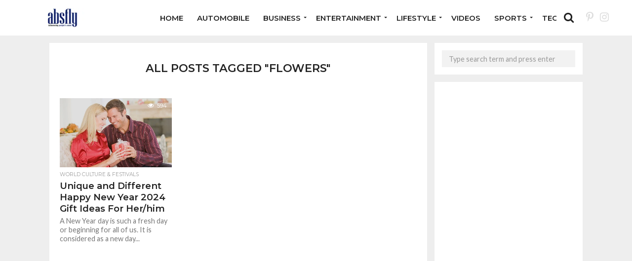

--- FILE ---
content_type: text/html; charset=UTF-8
request_url: https://www.absfly.com/tag/flowers/
body_size: 12294
content:
<!DOCTYPE html>
<html lang="en-US">
<head>
<div>
<a href="https://socialmedia.hibro.co" style="display: none;">social media management</a>
<a href="https://sosyalmedya.hibro.co" style="display: none;">sosyal medya yönetimi</a>
<a href="https://hibro.co" style="display: none;">most famous advertising agency</a>
<a href="https://hibro.co" style="display: none;">en ünlü reklam ajansı</a>
<a href="https://logo.hibro.co" style="display: none;">logo designs</a>
<a href="https://logo.hibro.co" style="display: none;">logo tasarımı</a>
<a href="https://mobileapp.hibro.co" style="display: none;">mobile application prices</a>
<a href="https://yazilim.hibro.co" style="display: none;">mobil uygulama fiyatları</a>
<a href="https://webdesign.hibro.co" style="display: none;">professional web design</a>
<a href="https://yazilim.hibro.co" style="display: none;">profesyonel web tasarım</a>
<a href="https://seo.hibro.co" style="display: none;">seo agencies</a>
<a href="https://seo.hibro.co" style="display: none;">seo ajansları</a>
<a href="https://produksiyon.hibro.co" style="display: none;">kurumsal tanıtım filmi</a>
</div>
<meta charset="UTF-8" >
<meta name="viewport" id="viewport" content="width=device-width, initial-scale=1.0, maximum-scale=1.0, minimum-scale=1.0, user-scalable=no" />


<link rel="alternate" type="application/rss+xml" title="RSS 2.0" href="https://www.absfly.com/feed/" />
<link rel="alternate" type="text/xml" title="RSS .92" href="https://www.absfly.com/feed/rss/" />
<link rel="alternate" type="application/atom+xml" title="Atom 0.3" href="https://www.absfly.com/feed/atom/" />
<link rel="pingback" href="https://www.absfly.com/xmlrpc.php" />

<meta property="og:image" content="https://www.absfly.com/wp-content/uploads/2017/11/happy-new-year-gift-for-husband.jpg" />
<meta name="twitter:image" content="https://www.absfly.com/wp-content/uploads/2017/11/happy-new-year-gift-for-husband.jpg" />

<meta property="og:description" content="Multiple Niche Blogs" />


<meta name='robots' content='index, follow, max-image-preview:large, max-snippet:-1, max-video-preview:-1' />

	<!-- This site is optimized with the Yoast SEO plugin v25.6 - https://yoast.com/wordpress/plugins/seo/ -->
	<title>flowers Archives - Absfly</title>
	<meta name="description" content="Absfly - Your definitive resource for trending news on internet and the latest from the world of sports, entertainment, and tourism!" />
	<link rel="canonical" href="https://www.absfly.com/tag/flowers/" />
	<meta property="og:locale" content="en_US" />
	<meta property="og:type" content="article" />
	<meta property="og:title" content="flowers Archives - Absfly" />
	<meta property="og:description" content="Absfly - Your definitive resource for trending news on internet and the latest from the world of sports, entertainment, and tourism!" />
	<meta property="og:url" content="https://www.absfly.com/tag/flowers/" />
	<meta property="og:site_name" content="Absfly" />
	<meta name="twitter:card" content="summary_large_image" />
	<script type="application/ld+json" class="yoast-schema-graph">{"@context":"https://schema.org","@graph":[{"@type":"CollectionPage","@id":"https://www.absfly.com/tag/flowers/","url":"https://www.absfly.com/tag/flowers/","name":"flowers Archives - Absfly","isPartOf":{"@id":"https://www.absfly.com/#website"},"primaryImageOfPage":{"@id":"https://www.absfly.com/tag/flowers/#primaryimage"},"image":{"@id":"https://www.absfly.com/tag/flowers/#primaryimage"},"thumbnailUrl":"https://www.absfly.com/wp-content/uploads/2017/11/happy-new-year-gift-for-husband.jpg","description":"Absfly - Your definitive resource for trending news on internet and the latest from the world of sports, entertainment, and tourism!","breadcrumb":{"@id":"https://www.absfly.com/tag/flowers/#breadcrumb"},"inLanguage":"en-US"},{"@type":"ImageObject","inLanguage":"en-US","@id":"https://www.absfly.com/tag/flowers/#primaryimage","url":"https://www.absfly.com/wp-content/uploads/2017/11/happy-new-year-gift-for-husband.jpg","contentUrl":"https://www.absfly.com/wp-content/uploads/2017/11/happy-new-year-gift-for-husband.jpg","width":624,"height":392,"caption":"Unique and Different Happy New Year 2018 Gift Ideas For Her/him"},{"@type":"BreadcrumbList","@id":"https://www.absfly.com/tag/flowers/#breadcrumb","itemListElement":[{"@type":"ListItem","position":1,"name":"Home","item":"https://www.absfly.com/"},{"@type":"ListItem","position":2,"name":"flowers"}]},{"@type":"WebSite","@id":"https://www.absfly.com/#website","url":"https://www.absfly.com/","name":"Absfly","description":"Multiple Niche Blogs","publisher":{"@id":"https://www.absfly.com/#organization"},"potentialAction":[{"@type":"SearchAction","target":{"@type":"EntryPoint","urlTemplate":"https://www.absfly.com/?s={search_term_string}"},"query-input":{"@type":"PropertyValueSpecification","valueRequired":true,"valueName":"search_term_string"}}],"inLanguage":"en-US"},{"@type":"Organization","@id":"https://www.absfly.com/#organization","name":"Absfly","url":"https://www.absfly.com/","logo":{"@type":"ImageObject","inLanguage":"en-US","@id":"https://www.absfly.com/#/schema/logo/image/","url":"https://www.absfly.com/wp-content/uploads/2020/08/cropped-logoas1-1.png","contentUrl":"https://www.absfly.com/wp-content/uploads/2020/08/cropped-logoas1-1.png","width":250,"height":50,"caption":"Absfly"},"image":{"@id":"https://www.absfly.com/#/schema/logo/image/"},"sameAs":["https://www.facebook.com/absflynews","https://www.instagram.com/absflynews/","https://in.pinterest.com/absflynews","https://youtu.be/D33DtJB2bg4"]}]}</script>
	<!-- / Yoast SEO plugin. -->


<link rel='dns-prefetch' href='//netdna.bootstrapcdn.com' />
<link rel='dns-prefetch' href='//fonts.googleapis.com' />
<link rel="alternate" type="application/rss+xml" title="Absfly &raquo; Feed" href="https://www.absfly.com/feed/" />
<link rel="alternate" type="application/rss+xml" title="Absfly &raquo; Comments Feed" href="https://www.absfly.com/comments/feed/" />
<link rel="alternate" type="application/rss+xml" title="Absfly &raquo; flowers Tag Feed" href="https://www.absfly.com/tag/flowers/feed/" />
		<!-- This site uses the Google Analytics by MonsterInsights plugin v9.4.1 - Using Analytics tracking - https://www.monsterinsights.com/ -->
		<!-- Note: MonsterInsights is not currently configured on this site. The site owner needs to authenticate with Google Analytics in the MonsterInsights settings panel. -->
					<!-- No tracking code set -->
				<!-- / Google Analytics by MonsterInsights -->
		<style id='classic-theme-styles-inline-css' type='text/css'>
/*! This file is auto-generated */
.wp-block-button__link{color:#fff;background-color:#32373c;border-radius:9999px;box-shadow:none;text-decoration:none;padding:calc(.667em + 2px) calc(1.333em + 2px);font-size:1.125em}.wp-block-file__button{background:#32373c;color:#fff;text-decoration:none}
</style>
<style id='global-styles-inline-css' type='text/css'>
:root{--wp--preset--aspect-ratio--square: 1;--wp--preset--aspect-ratio--4-3: 4/3;--wp--preset--aspect-ratio--3-4: 3/4;--wp--preset--aspect-ratio--3-2: 3/2;--wp--preset--aspect-ratio--2-3: 2/3;--wp--preset--aspect-ratio--16-9: 16/9;--wp--preset--aspect-ratio--9-16: 9/16;--wp--preset--color--black: #000000;--wp--preset--color--cyan-bluish-gray: #abb8c3;--wp--preset--color--white: #ffffff;--wp--preset--color--pale-pink: #f78da7;--wp--preset--color--vivid-red: #cf2e2e;--wp--preset--color--luminous-vivid-orange: #ff6900;--wp--preset--color--luminous-vivid-amber: #fcb900;--wp--preset--color--light-green-cyan: #7bdcb5;--wp--preset--color--vivid-green-cyan: #00d084;--wp--preset--color--pale-cyan-blue: #8ed1fc;--wp--preset--color--vivid-cyan-blue: #0693e3;--wp--preset--color--vivid-purple: #9b51e0;--wp--preset--gradient--vivid-cyan-blue-to-vivid-purple: linear-gradient(135deg,rgba(6,147,227,1) 0%,rgb(155,81,224) 100%);--wp--preset--gradient--light-green-cyan-to-vivid-green-cyan: linear-gradient(135deg,rgb(122,220,180) 0%,rgb(0,208,130) 100%);--wp--preset--gradient--luminous-vivid-amber-to-luminous-vivid-orange: linear-gradient(135deg,rgba(252,185,0,1) 0%,rgba(255,105,0,1) 100%);--wp--preset--gradient--luminous-vivid-orange-to-vivid-red: linear-gradient(135deg,rgba(255,105,0,1) 0%,rgb(207,46,46) 100%);--wp--preset--gradient--very-light-gray-to-cyan-bluish-gray: linear-gradient(135deg,rgb(238,238,238) 0%,rgb(169,184,195) 100%);--wp--preset--gradient--cool-to-warm-spectrum: linear-gradient(135deg,rgb(74,234,220) 0%,rgb(151,120,209) 20%,rgb(207,42,186) 40%,rgb(238,44,130) 60%,rgb(251,105,98) 80%,rgb(254,248,76) 100%);--wp--preset--gradient--blush-light-purple: linear-gradient(135deg,rgb(255,206,236) 0%,rgb(152,150,240) 100%);--wp--preset--gradient--blush-bordeaux: linear-gradient(135deg,rgb(254,205,165) 0%,rgb(254,45,45) 50%,rgb(107,0,62) 100%);--wp--preset--gradient--luminous-dusk: linear-gradient(135deg,rgb(255,203,112) 0%,rgb(199,81,192) 50%,rgb(65,88,208) 100%);--wp--preset--gradient--pale-ocean: linear-gradient(135deg,rgb(255,245,203) 0%,rgb(182,227,212) 50%,rgb(51,167,181) 100%);--wp--preset--gradient--electric-grass: linear-gradient(135deg,rgb(202,248,128) 0%,rgb(113,206,126) 100%);--wp--preset--gradient--midnight: linear-gradient(135deg,rgb(2,3,129) 0%,rgb(40,116,252) 100%);--wp--preset--font-size--small: 13px;--wp--preset--font-size--medium: 20px;--wp--preset--font-size--large: 36px;--wp--preset--font-size--x-large: 42px;--wp--preset--spacing--20: 0.44rem;--wp--preset--spacing--30: 0.67rem;--wp--preset--spacing--40: 1rem;--wp--preset--spacing--50: 1.5rem;--wp--preset--spacing--60: 2.25rem;--wp--preset--spacing--70: 3.38rem;--wp--preset--spacing--80: 5.06rem;--wp--preset--shadow--natural: 6px 6px 9px rgba(0, 0, 0, 0.2);--wp--preset--shadow--deep: 12px 12px 50px rgba(0, 0, 0, 0.4);--wp--preset--shadow--sharp: 6px 6px 0px rgba(0, 0, 0, 0.2);--wp--preset--shadow--outlined: 6px 6px 0px -3px rgba(255, 255, 255, 1), 6px 6px rgba(0, 0, 0, 1);--wp--preset--shadow--crisp: 6px 6px 0px rgba(0, 0, 0, 1);}:where(.is-layout-flex){gap: 0.5em;}:where(.is-layout-grid){gap: 0.5em;}body .is-layout-flex{display: flex;}.is-layout-flex{flex-wrap: wrap;align-items: center;}.is-layout-flex > :is(*, div){margin: 0;}body .is-layout-grid{display: grid;}.is-layout-grid > :is(*, div){margin: 0;}:where(.wp-block-columns.is-layout-flex){gap: 2em;}:where(.wp-block-columns.is-layout-grid){gap: 2em;}:where(.wp-block-post-template.is-layout-flex){gap: 1.25em;}:where(.wp-block-post-template.is-layout-grid){gap: 1.25em;}.has-black-color{color: var(--wp--preset--color--black) !important;}.has-cyan-bluish-gray-color{color: var(--wp--preset--color--cyan-bluish-gray) !important;}.has-white-color{color: var(--wp--preset--color--white) !important;}.has-pale-pink-color{color: var(--wp--preset--color--pale-pink) !important;}.has-vivid-red-color{color: var(--wp--preset--color--vivid-red) !important;}.has-luminous-vivid-orange-color{color: var(--wp--preset--color--luminous-vivid-orange) !important;}.has-luminous-vivid-amber-color{color: var(--wp--preset--color--luminous-vivid-amber) !important;}.has-light-green-cyan-color{color: var(--wp--preset--color--light-green-cyan) !important;}.has-vivid-green-cyan-color{color: var(--wp--preset--color--vivid-green-cyan) !important;}.has-pale-cyan-blue-color{color: var(--wp--preset--color--pale-cyan-blue) !important;}.has-vivid-cyan-blue-color{color: var(--wp--preset--color--vivid-cyan-blue) !important;}.has-vivid-purple-color{color: var(--wp--preset--color--vivid-purple) !important;}.has-black-background-color{background-color: var(--wp--preset--color--black) !important;}.has-cyan-bluish-gray-background-color{background-color: var(--wp--preset--color--cyan-bluish-gray) !important;}.has-white-background-color{background-color: var(--wp--preset--color--white) !important;}.has-pale-pink-background-color{background-color: var(--wp--preset--color--pale-pink) !important;}.has-vivid-red-background-color{background-color: var(--wp--preset--color--vivid-red) !important;}.has-luminous-vivid-orange-background-color{background-color: var(--wp--preset--color--luminous-vivid-orange) !important;}.has-luminous-vivid-amber-background-color{background-color: var(--wp--preset--color--luminous-vivid-amber) !important;}.has-light-green-cyan-background-color{background-color: var(--wp--preset--color--light-green-cyan) !important;}.has-vivid-green-cyan-background-color{background-color: var(--wp--preset--color--vivid-green-cyan) !important;}.has-pale-cyan-blue-background-color{background-color: var(--wp--preset--color--pale-cyan-blue) !important;}.has-vivid-cyan-blue-background-color{background-color: var(--wp--preset--color--vivid-cyan-blue) !important;}.has-vivid-purple-background-color{background-color: var(--wp--preset--color--vivid-purple) !important;}.has-black-border-color{border-color: var(--wp--preset--color--black) !important;}.has-cyan-bluish-gray-border-color{border-color: var(--wp--preset--color--cyan-bluish-gray) !important;}.has-white-border-color{border-color: var(--wp--preset--color--white) !important;}.has-pale-pink-border-color{border-color: var(--wp--preset--color--pale-pink) !important;}.has-vivid-red-border-color{border-color: var(--wp--preset--color--vivid-red) !important;}.has-luminous-vivid-orange-border-color{border-color: var(--wp--preset--color--luminous-vivid-orange) !important;}.has-luminous-vivid-amber-border-color{border-color: var(--wp--preset--color--luminous-vivid-amber) !important;}.has-light-green-cyan-border-color{border-color: var(--wp--preset--color--light-green-cyan) !important;}.has-vivid-green-cyan-border-color{border-color: var(--wp--preset--color--vivid-green-cyan) !important;}.has-pale-cyan-blue-border-color{border-color: var(--wp--preset--color--pale-cyan-blue) !important;}.has-vivid-cyan-blue-border-color{border-color: var(--wp--preset--color--vivid-cyan-blue) !important;}.has-vivid-purple-border-color{border-color: var(--wp--preset--color--vivid-purple) !important;}.has-vivid-cyan-blue-to-vivid-purple-gradient-background{background: var(--wp--preset--gradient--vivid-cyan-blue-to-vivid-purple) !important;}.has-light-green-cyan-to-vivid-green-cyan-gradient-background{background: var(--wp--preset--gradient--light-green-cyan-to-vivid-green-cyan) !important;}.has-luminous-vivid-amber-to-luminous-vivid-orange-gradient-background{background: var(--wp--preset--gradient--luminous-vivid-amber-to-luminous-vivid-orange) !important;}.has-luminous-vivid-orange-to-vivid-red-gradient-background{background: var(--wp--preset--gradient--luminous-vivid-orange-to-vivid-red) !important;}.has-very-light-gray-to-cyan-bluish-gray-gradient-background{background: var(--wp--preset--gradient--very-light-gray-to-cyan-bluish-gray) !important;}.has-cool-to-warm-spectrum-gradient-background{background: var(--wp--preset--gradient--cool-to-warm-spectrum) !important;}.has-blush-light-purple-gradient-background{background: var(--wp--preset--gradient--blush-light-purple) !important;}.has-blush-bordeaux-gradient-background{background: var(--wp--preset--gradient--blush-bordeaux) !important;}.has-luminous-dusk-gradient-background{background: var(--wp--preset--gradient--luminous-dusk) !important;}.has-pale-ocean-gradient-background{background: var(--wp--preset--gradient--pale-ocean) !important;}.has-electric-grass-gradient-background{background: var(--wp--preset--gradient--electric-grass) !important;}.has-midnight-gradient-background{background: var(--wp--preset--gradient--midnight) !important;}.has-small-font-size{font-size: var(--wp--preset--font-size--small) !important;}.has-medium-font-size{font-size: var(--wp--preset--font-size--medium) !important;}.has-large-font-size{font-size: var(--wp--preset--font-size--large) !important;}.has-x-large-font-size{font-size: var(--wp--preset--font-size--x-large) !important;}
:where(.wp-block-post-template.is-layout-flex){gap: 1.25em;}:where(.wp-block-post-template.is-layout-grid){gap: 1.25em;}
:where(.wp-block-columns.is-layout-flex){gap: 2em;}:where(.wp-block-columns.is-layout-grid){gap: 2em;}
:root :where(.wp-block-pullquote){font-size: 1.5em;line-height: 1.6;}
</style>
<link rel='stylesheet' id='wpo_min-header-0-css' href='https://www.absfly.com/wp-content/cache/wpo-minify/1745399556/assets/wpo-minify-header-7c2f3d60.min.css' type='text/css' media='all' />
<!--[if lt IE 10]>
<link rel='stylesheet' id='mvp-iecss-css' href='https://www.absfly.com/wp-content/themes/flex-mag/css/iecss.css' type='text/css' media='all' />
<![endif]-->
<link rel='stylesheet' id='wpo_min-header-2-css' href='https://www.absfly.com/wp-content/cache/wpo-minify/1745399556/assets/wpo-minify-header-56482063.min.css' type='text/css' media='all' />
<script type="text/javascript" id="jquery-js-after">
/* <![CDATA[ */
jQuery(document).ready(function() {
	jQuery(".79f8459147163fa97482bb4bb4250232").click(function() {
		jQuery.post(
			"https://www.absfly.com/wp-admin/admin-ajax.php", {
				"action": "quick_adsense_onpost_ad_click",
				"quick_adsense_onpost_ad_index": jQuery(this).attr("data-index"),
				"quick_adsense_nonce": "82e4e51a2c",
			}, function(response) { }
		);
	});
});
/* ]]> */
</script>
<script type="text/javascript" src="https://www.absfly.com/wp-content/cache/wpo-minify/1745399556/assets/wpo-minify-header-7b5b0e49.min.js" id="wpo_min-header-0-js"></script>

<style type='text/css'>

#wallpaper {
	background: url() no-repeat 50% 0;
	}
body,
.blog-widget-text p,
.feat-widget-text p,
.post-info-right,
span.post-excerpt,
span.feat-caption,
span.soc-count-text,
#content-main p,
#commentspopup .comments-pop,
.archive-list-text p,
.author-box-bot p,
#post-404 p,
.foot-widget,
#home-feat-text p,
.feat-top2-left-text p,
.feat-wide1-text p,
.feat-wide4-text p,
#content-main table,
.foot-copy p,
.video-main-text p {
	font-family: 'Lato', sans-serif;
	}

a,
a:visited,
.post-info-name a {
	color: #eb0254;
	}

a:hover {
	color: #999999;
	}

.fly-but-wrap,
span.feat-cat,
span.post-head-cat,
.prev-next-text a,
.prev-next-text a:visited,
.prev-next-text a:hover {
	background: #000000;
	}

.fly-but-wrap {
	background: #000000;
	}

.fly-but-wrap span {
	background: #ffffff;
	}

.woocommerce .star-rating span:before {
	color: #000000;
	}

.woocommerce .widget_price_filter .ui-slider .ui-slider-range,
.woocommerce .widget_price_filter .ui-slider .ui-slider-handle {
	background-color: #000000;
	}

.woocommerce span.onsale,
.woocommerce #respond input#submit.alt,
.woocommerce a.button.alt,
.woocommerce button.button.alt,
.woocommerce input.button.alt,
.woocommerce #respond input#submit.alt:hover,
.woocommerce a.button.alt:hover,
.woocommerce button.button.alt:hover,
.woocommerce input.button.alt:hover {
	background-color: #000000;
	}

span.post-header {
	border-top: 4px solid #000000;
	}

#main-nav-wrap,
nav.main-menu-wrap,
.nav-logo,
.nav-right-wrap,
.nav-menu-out,
.nav-logo-out,
#head-main-top {
	-webkit-backface-visibility: hidden;
	background: #000000;
	}

nav.main-menu-wrap ul li a,
.nav-menu-out:hover ul li:hover a,
.nav-menu-out:hover span.nav-search-but:hover i,
.nav-menu-out:hover span.nav-soc-but:hover i,
span.nav-search-but i,
span.nav-soc-but i {
	color: #ffffff;
	}

.nav-menu-out:hover li.menu-item-has-children:hover a:after,
nav.main-menu-wrap ul li.menu-item-has-children a:after {
	border-color: #ffffff transparent transparent transparent;
	}

.nav-menu-out:hover ul li a,
.nav-menu-out:hover span.nav-search-but i,
.nav-menu-out:hover span.nav-soc-but i {
	color: #fdacc8;
	}

.nav-menu-out:hover li.menu-item-has-children a:after {
	border-color: #fdacc8 transparent transparent transparent;
	}

.nav-menu-out:hover ul li ul.mega-list li a,
.side-list-text p,
.row-widget-text p,
.blog-widget-text h2,
.feat-widget-text h2,
.archive-list-text h2,
h2.author-list-head a,
.mvp-related-text a {
	color: #222222;
	}

ul.mega-list li:hover a,
ul.side-list li:hover .side-list-text p,
ul.row-widget-list li:hover .row-widget-text p,
ul.blog-widget-list li:hover .blog-widget-text h2,
.feat-widget-wrap:hover .feat-widget-text h2,
ul.archive-list li:hover .archive-list-text h2,
ul.archive-col-list li:hover .archive-list-text h2,
h2.author-list-head a:hover,
.mvp-related-posts ul li:hover .mvp-related-text a {
	color: #999999 !important;
	}

span.more-posts-text,
a.inf-more-but,
#comments-button a,
#comments-button span.comment-but-text {
	border: 1px solid #eb0254;
	}

span.more-posts-text,
a.inf-more-but,
#comments-button a,
#comments-button span.comment-but-text {
	color: #eb0254 !important;
	}

#comments-button a:hover,
#comments-button span.comment-but-text:hover,
a.inf-more-but:hover,
span.more-posts-text:hover {
	background: #eb0254;
	}

nav.main-menu-wrap ul li a,
ul.col-tabs li a,
nav.fly-nav-menu ul li a,
.foot-menu .menu li a {
	font-family: 'Montserrat', sans-serif;
	}

.feat-top2-right-text h2,
.side-list-text p,
.side-full-text p,
.row-widget-text p,
.feat-widget-text h2,
.blog-widget-text h2,
.prev-next-text a,
.prev-next-text a:visited,
.prev-next-text a:hover,
span.post-header,
.archive-list-text h2,
#woo-content h1.page-title,
.woocommerce div.product .product_title,
.woocommerce ul.products li.product h3,
.video-main-text h2,
.mvp-related-text a {
	font-family: 'Montserrat', sans-serif;
	}

.feat-wide-sub-text h2,
#home-feat-text h2,
.feat-top2-left-text h2,
.feat-wide1-text h2,
.feat-wide4-text h2,
.feat-wide5-text h2,
h1.post-title,
#content-main h1.post-title,
#post-404 h1,
h1.post-title-wide,
#content-main blockquote p,
#commentspopup #content-main h1 {
	font-family: 'Work Sans', sans-serif;
	}

h3.home-feat-title,
h3.side-list-title,
#infscr-loading,
.score-nav-menu select,
h1.cat-head,
h1.arch-head,
h2.author-list-head,
h3.foot-head,
.woocommerce ul.product_list_widget span.product-title,
.woocommerce ul.product_list_widget li a,
.woocommerce #reviews #comments ol.commentlist li .comment-text p.meta,
.woocommerce .related h2,
.woocommerce div.product .woocommerce-tabs .panel h2,
.woocommerce div.product .product_title,
#content-main h1,
#content-main h2,
#content-main h3,
#content-main h4,
#content-main h5,
#content-main h6 {
	font-family: 'Work Sans', sans-serif;
	}

</style>
	
<style type="text/css">


.post-cont-out,
.post-cont-in {
	margin-right: 0;
	}

.nav-links {
	display: none;
	}




#fly-wrap {
	background: #fff;
	}
ul.fly-bottom-soc li {
	border-top: 1px solid #666;
	}
nav.fly-nav-menu ul li {
	border-top: 1px solid #ddd;
	}
nav.fly-nav-menu ul li a {
	color: #555;
	}
nav.fly-nav-menu ul li a:hover {
	color: #bbb;
	}
nav.fly-nav-menu ul li ul.sub-menu {
	border-top: 1px solid #ddd;
	}



	

</style>

<style type="text/css" id="custom-background-css">
body.custom-background { background-color: #eeeeee; }
</style>
			<style type="text/css" id="wp-custom-css">
			ul {list-style: none !important;}		</style>
		 

<script async src="https://www.googletagmanager.com/gtag/js?id=UA-102352550-1"></script>
<script>
  window.dataLayer = window.dataLayer || [];
  function gtag(){dataLayer.push(arguments);}
  gtag('js', new Date());

  gtag('config', 'UA-102352550-1');
</script>

</head>

<body data-rsssl=1 class="archive tag tag-flowers tag-8095 custom-background">

	<div id="site" class="left relative">
		<div id="site-wrap" class="left relative">
						<div id="fly-wrap">
	<div class="fly-wrap-out">
		<div class="fly-side-wrap">
			<ul class="fly-bottom-soc left relative">
																																									<li class="rss-soc">
						<a href="https://www.absfly.com/feed/rss/" target="_blank">
						<i class="fa fa-rss fa-2"></i>
						</a>
					</li>
							</ul>
		</div><!--fly-side-wrap-->
		<div class="fly-wrap-in">
			<div id="fly-menu-wrap">
				<nav class="fly-nav-menu left relative">
					<div class="menu"><ul>
<li class="page_item page-item-27"><a href="https://www.absfly.com/about-us/">About us</a></li>
<li class="page_item page-item-219"><a href="https://www.absfly.com/authors-list/">Authors List</a></li>
<li class="page_item page-item-29"><a href="https://www.absfly.com/contact-us/">Contact Us</a></li>
<li class="page_item page-item-174"><a href="https://www.absfly.com/full-width-page/">Full-Width Page</a></li>
<li class="page_item page-item-179"><a href="https://www.absfly.com/absfly/">Home</a></li>
<li class="page_item page-item-177"><a href="https://www.absfly.com/latest-news/">Latest News</a></li>
</ul></div>
				</nav>
			</div><!--fly-menu-wrap-->
		</div><!--fly-wrap-in-->
	</div><!--fly-wrap-out-->
</div><!--fly-wrap-->			<div id="head-main-wrap" class="left relative">
				<div id="head-main-top" class="left relative">
																																									</div><!--head-main-top-->
				<div id="main-nav-wrap">
					<div class="nav-out">
						<div class="nav-in">
							<div id="main-nav-cont" class="left" itemscope itemtype="http://schema.org/Organization">
								<div class="nav-logo-out">
									<div class="nav-left-wrap left relative">
									<div class="fly-but-wrap left relative mobile-block">
                                        <span></span>
                                        <span></span>
                                        <span></span>
                                        <span></span>
									</div><!--fly-but-wrap-->
																					<div class="nav-logo left">
																									<a itemprop="url" href="https://www.absfly.com/"><img itemprop="logo" src="https://www.absfly.com/wp-content/uploads/2020/08/cropped-logoas.png" alt="Absfly" data-rjs="2" /></a>
																																					<h2 class="mvp-logo-title">Absfly</h2>
																							</div><!--nav-logo-->
																			</div><!--nav-left-wrap-->
									<div class="nav-logo-in">
										<div class="nav-menu-out">
											<div class="nav-menu-in">
												<nav class="main-menu-wrap left">
													<div class="menu-main-menu-container"><ul id="menu-main-menu" class="menu"><li id="menu-item-76423" class="menu-item menu-item-type-post_type menu-item-object-page menu-item-home menu-item-76423"><a href="https://www.absfly.com/absfly/">Home</a></li>
<li id="menu-item-76424" class="menu-item menu-item-type-taxonomy menu-item-object-category menu-item-76424"><a href="https://www.absfly.com/category/automobile/">Automobile</a></li>
<li id="menu-item-76397" class="menu-item menu-item-type-taxonomy menu-item-object-category menu-item-has-children menu-item-76397"><a href="https://www.absfly.com/category/business/">Business</a>
<ul class="sub-menu">
	<li id="menu-item-76398" class="menu-item menu-item-type-taxonomy menu-item-object-category menu-item-76398"><a href="https://www.absfly.com/category/education/">Education</a></li>
	<li id="menu-item-76414" class="menu-item menu-item-type-taxonomy menu-item-object-category menu-item-76414"><a href="https://www.absfly.com/category/politics/">Politics</a></li>
</ul>
</li>
<li id="menu-item-76399" class="menu-item menu-item-type-taxonomy menu-item-object-category menu-item-has-children menu-item-76399"><a href="https://www.absfly.com/category/entertainment/">Entertainment</a>
<ul class="sub-menu">
	<li id="menu-item-76396" class="menu-item menu-item-type-taxonomy menu-item-object-category menu-item-76396"><a href="https://www.absfly.com/category/latest-bollywood-news-and-gossip/">Bollywood</a></li>
	<li id="menu-item-76405" class="menu-item menu-item-type-taxonomy menu-item-object-category menu-item-76405"><a href="https://www.absfly.com/category/hollywood/">Hollywood</a></li>
	<li id="menu-item-76400" class="menu-item menu-item-type-taxonomy menu-item-object-category menu-item-76400"><a href="https://www.absfly.com/category/entertainment/film-reviews/">Film Reviews</a></li>
	<li id="menu-item-76401" class="menu-item menu-item-type-taxonomy menu-item-object-category menu-item-76401"><a href="https://www.absfly.com/category/entertainment/regional-films/">Regional Films</a></li>
	<li id="menu-item-76402" class="menu-item menu-item-type-taxonomy menu-item-object-category menu-item-76402"><a href="https://www.absfly.com/category/entertainment/tv-serials/">TV Serials</a></li>
	<li id="menu-item-76403" class="menu-item menu-item-type-taxonomy menu-item-object-category menu-item-76403"><a href="https://www.absfly.com/category/entertainment/world-music/">World Music</a></li>
</ul>
</li>
<li id="menu-item-76406" class="menu-item menu-item-type-taxonomy menu-item-object-category menu-item-has-children menu-item-76406"><a href="https://www.absfly.com/category/lifestyle/">Lifestyle</a>
<ul class="sub-menu">
	<li id="menu-item-76407" class="menu-item menu-item-type-taxonomy menu-item-object-category menu-item-76407"><a href="https://www.absfly.com/category/lifestyle/fashion-beauty/">Fashion &amp; Beauty</a></li>
	<li id="menu-item-76408" class="menu-item menu-item-type-taxonomy menu-item-object-category menu-item-76408"><a href="https://www.absfly.com/category/lifestyle/health-fitness-lifestyle-india/">Health &amp; Fitness</a></li>
	<li id="menu-item-76409" class="menu-item menu-item-type-taxonomy menu-item-object-category menu-item-76409"><a href="https://www.absfly.com/category/lifestyle/love-relationship/">Love &amp; Relationship</a></li>
	<li id="menu-item-76410" class="menu-item menu-item-type-taxonomy menu-item-object-category menu-item-76410"><a href="https://www.absfly.com/category/lifestyle/travel-destination/">Travel &amp; Destination</a></li>
	<li id="menu-item-76411" class="menu-item menu-item-type-taxonomy menu-item-object-category menu-item-76411"><a href="https://www.absfly.com/category/lifestyle/women-empowerment-blogs/">Women Empowerment</a></li>
	<li id="menu-item-76412" class="menu-item menu-item-type-taxonomy menu-item-object-category menu-item-76412"><a href="https://www.absfly.com/category/lifestyle/world-culture-festivals/">World Culture &amp; Festivals</a></li>
</ul>
</li>
<li id="menu-item-76422" class="menu-item menu-item-type-taxonomy menu-item-object-category menu-item-76422"><a href="https://www.absfly.com/category/videos/">Videos</a></li>
<li id="menu-item-76415" class="menu-item menu-item-type-taxonomy menu-item-object-category menu-item-has-children menu-item-76415"><a href="https://www.absfly.com/category/sports/">Sports</a>
<ul class="sub-menu">
	<li id="menu-item-76417" class="menu-item menu-item-type-taxonomy menu-item-object-category menu-item-76417"><a href="https://www.absfly.com/category/sports/football/">FootBall</a></li>
	<li id="menu-item-76416" class="menu-item menu-item-type-taxonomy menu-item-object-category menu-item-76416"><a href="https://www.absfly.com/category/sports/cricket/">Cricket</a></li>
	<li id="menu-item-76419" class="menu-item menu-item-type-taxonomy menu-item-object-category menu-item-76419"><a href="https://www.absfly.com/category/sports/tennis/">Tennis</a></li>
</ul>
</li>
<li id="menu-item-76421" class="menu-item menu-item-type-taxonomy menu-item-object-category menu-item-76421"><a href="https://www.absfly.com/category/technology/">Technology</a></li>
</ul></div>												</nav>
											</div><!--nav-menu-in-->
											<div class="nav-right-wrap relative">
												<div class="nav-search-wrap left relative">
													<span class="nav-search-but left"><i class="fa fa-search fa-2"></i></span>
													<div class="search-fly-wrap">
														<form method="get" id="searchform" action="https://www.absfly.com/">
	<input type="text" name="s" id="s" value="Type search term and press enter" onfocus='if (this.value == "Type search term and press enter") { this.value = ""; }' onblur='if (this.value == "") { this.value = "Type search term and press enter"; }' />
	<input type="hidden" id="searchsubmit" value="Search" />
</form>													</div><!--search-fly-wrap-->
													
								
										
											
												
												</div>
												
												<div class="header-icon">
													<a href="https://in.pinterest.com/absflynews/" target="”_blank”" rel="noopener noreferrer"><i class="fa fa-pinterest-p" aria-hidden="true"></i></a>
									
										<a href="https://www.instagram.com/absflynews/" target="”_blank”" rel="noopener noreferrer"><i class="fa fa-instagram" aria-hidden="true"></i></a>
												</div>
												<!--nav-search-wrap-->
												
											</div><!--nav-right-wrap-->
										</div><!--nav-menu-out-->
									</div><!--nav-logo-in-->
								</div><!--nav-logo-out-->
							</div><!--main-nav-cont-->
						</div><!--nav-in-->
					</div><!--nav-out-->
				</div><!--main-nav-wrap-->
			</div><!--head-main-wrap-->
										<div id="body-main-wrap" class="left relative">
															<div class="body-main-out relative">
					<div class="body-main-in">
						<div id="body-main-cont" class="left relative">
																		<div id="home-main-wrap" class="left relative">
	<div class="home-wrap-out1">
		<div class="home-wrap-in1">
			<div id="home-left-wrap" class="left relative">
				<div id="home-left-col" class="relative">
					<div id="home-mid-wrap" class="left relative">
						<div id="archive-list-wrap" class="left relative">
							<h1 class="arch-head">All posts tagged "flowers"</h1>															<ul class="archive-col-list left relative infinite-content">
																									<li class="infinite-post">
																						<a href="https://www.absfly.com/happy-new-year-2024-gift-ideas-for-herhim/" rel="bookmark" title="Unique and Different Happy New Year 2024 Gift Ideas For Her/him">
											<div class="archive-list-out">
												<div class="archive-list-img left relative">
													<img width="430" height="270" src="https://www.absfly.com/wp-content/uploads/2017/11/happy-new-year-gift-for-husband.jpg" class="reg-img wp-post-image" alt="Happy New Year 2018 gift ideas for her/him" decoding="async" fetchpriority="high" srcset="https://www.absfly.com/wp-content/uploads/2017/11/happy-new-year-gift-for-husband.jpg 624w, https://www.absfly.com/wp-content/uploads/2017/11/happy-new-year-gift-for-husband-300x188.jpg 300w, https://www.absfly.com/wp-content/uploads/2017/11/happy-new-year-gift-for-husband-320x200.jpg 320w" sizes="(max-width: 430px) 100vw, 430px" />													<img width="80" height="50" src="https://www.absfly.com/wp-content/uploads/2017/11/happy-new-year-gift-for-husband.jpg" class="mob-img wp-post-image" alt="Happy New Year 2018 gift ideas for her/him" decoding="async" srcset="https://www.absfly.com/wp-content/uploads/2017/11/happy-new-year-gift-for-husband.jpg 624w, https://www.absfly.com/wp-content/uploads/2017/11/happy-new-year-gift-for-husband-300x188.jpg 300w, https://www.absfly.com/wp-content/uploads/2017/11/happy-new-year-gift-for-husband-320x200.jpg 320w" sizes="(max-width: 80px) 100vw, 80px" />																											<div class="feat-info-wrap">
															<div class="feat-info-views">
																<i class="fa fa-eye fa-2"></i> <span class="feat-info-text">594</span>
															</div><!--feat-info-views-->
																													</div><!--feat-info-wrap-->
																																						</div><!--archive-list-img-->
												<div class="archive-list-in">
													<div class="archive-list-text left relative">
														<span class="side-list-cat">World Culture &amp; Festivals</span>
														<h2>Unique and Different Happy New Year 2024 Gift Ideas For Her/him</h2>
														<p>A New Year day is such a fresh day or beginning for all of us. It is considered as a new day...</p>
													</div><!--archive-list-text-->
												</div><!--archive-list-in-->
											</div><!--archive-list-out-->
											</a>
																					</li>
															</ul>
															<a href="#" class="inf-more-but">More Posts</a>
														<div class="nav-links">
															</div><!--nav-links-->
						</div><!--archive-list-wrap-->
					</div><!--home-mid-wrap-->
				</div><!--home-left-col-->
			</div><!--home-left-wrap-->
		</div><!--home-wrap-in1-->
		<div id="arch-right-col" class="relative">
			<div id="sidebar-wrap" class="left relative theiaStickySidebar">
						<div id="search-2" class="side-widget widget_search"><form method="get" id="searchform" action="https://www.absfly.com/">
	<input type="text" name="s" id="s" value="Type search term and press enter" onfocus='if (this.value == "Type search term and press enter") { this.value = ""; }' onblur='if (this.value == "") { this.value = "Type search term and press enter"; }' />
	<input type="hidden" id="searchsubmit" value="Search" />
</form></div><div id="custom_html-8" class="widget_text side-widget widget_custom_html"><div class="textwidget custom-html-widget"><script async src="//pagead2.googlesyndication.com/pagead/js/adsbygoogle.js"></script>
<!-- absfly1 -->
<ins class="adsbygoogle"
     style="display:block"
     data-ad-client="ca-pub-9302679796702000"
     data-ad-slot="6738486719"
     data-ad-format="auto"
     data-full-width-responsive="true"></ins>
<script>
(adsbygoogle = window.adsbygoogle || []).push({});
</script></div></div><div id="custom_html-10" class="widget_text side-widget widget_custom_html"><div class="textwidget custom-html-widget"><script async src="//pagead2.googlesyndication.com/pagead/js/adsbygoogle.js"></script>
<ins class="adsbygoogle"
     style="display:block"
     data-ad-format="autorelaxed"
     data-ad-client="ca-pub-9302679796702000"
     data-ad-slot="3881933672"></ins>
<script>
     (adsbygoogle = window.adsbygoogle || []).push({});
</script></div></div><div id="custom_html-5" class="widget_text side-widget widget_custom_html"><div class="textwidget custom-html-widget"><script async src="//pagead2.googlesyndication.com/pagead/js/adsbygoogle.js"></script>
<!-- 350X250 -->
<ins class="adsbygoogle"
     style="display:inline-block;width:300px;height:250px"
     data-ad-client="ca-pub-9302679796702000"
     data-ad-slot="5306931491"></ins>
<script>
(adsbygoogle = window.adsbygoogle || []).push({});
</script>
</div></div>			</div><!--sidebar-wrap-->		</div><!--home-right-col-->
	</div><!--home-wrap-out1-->
</div><!--home-main-wrap-->
											</div><!--body-main-cont-->
				</div><!--body-main-in-->
			</div><!--body-main-out-->
			<footer id="foot-wrap" class="left relative">
				<div id="foot-top-wrap" class="left relative">
					<div class="body-main-out relative">
						<div class="body-main-in">
							<div id="foot-widget-wrap" class="left relative">
																<div id="custom_html-19" class="widget_text foot-widget left relative widget_custom_html"><h3 class="foot-head">absfly</h3><div class="textwidget custom-html-widget"><p>Absfly is a platform to let your knowledge and wisdom make sense. We are the independent body of sharing and spreading right information t the world and make them well aware of the fact that what is going on around us</p>
<div class="social-media">
<a href="https://www.facebook.com/absflynews" target="”_blank”" rel="noopener"><i class="fa fa-facebook" aria-hidden="true"></i></a><a href="https://twitter.com/AbsflyNews" target="”_blank”" rel="noopener"><i class="fa fa-twitter" aria-hidden="true"></i></a><a href="https://in.pinterest.com/absflynews/" target="”_blank”" rel="noopener"><i class="fa fa-pinterest-p" aria-hidden="true"></i></a><a href="https://www.youtube.com/channel/UCYXwd00LSmYfojX3I4CXRLQ/videos?view_as=subscriber" target="”_blank”" rel="noopener"><i class="fa fa-youtube-play" aria-hidden="true"></i></a><a href="https://www.instagram.com/absflynews/" target="”_blank”" rel="noopener"><i class="fa fa-instagram" aria-hidden="true"></i></a><a href="https://www.quora.com/q/pcmqjcuylhonzovp" target="”_blank”" rel="noopener"><i class="fa fa-quora" aria-hidden="true"></i></a>
</div></div></div>							</div><!--foot-widget-wrap-->
						</div><!--body-main-in-->
					</div><!--body-main-out-->
				</div><!--foot-top-->
				<div id="foot-bot-wrap" class="left relative">
					<div class="body-main-out relative">
						<div class="body-main-in">
							<div id="foot-bot" class="left relative">
								<div class="foot-menu relative">
									<div class="menu"><ul>
<li class="page_item page-item-27"><a href="https://www.absfly.com/about-us/">About us</a></li>
<li class="page_item page-item-219"><a href="https://www.absfly.com/authors-list/">Authors List</a></li>
<li class="page_item page-item-29"><a href="https://www.absfly.com/contact-us/">Contact Us</a></li>
<li class="page_item page-item-174"><a href="https://www.absfly.com/full-width-page/">Full-Width Page</a></li>
<li class="page_item page-item-179"><a href="https://www.absfly.com/absfly/">Home</a></li>
<li class="page_item page-item-177"><a href="https://www.absfly.com/latest-news/">Latest News</a></li>
</ul></div>
								</div><!--foot-menu-->
								<div class="foot-copy relative">
									<p>Copyright © 2020 <a href="https://www.absfly.com/">absfly.com</a> Developed by  <a href="https://www.absfly.com/"> Absyntech IT Consultant</a></p>
								</div><!--foot-copy-->
							</div><!--foot-bot-->
						</div><!--body-main-in-->
					</div><!--body-main-out-->
				</div><!--foot-bot-->
			</footer>
		</div><!--body-main-wrap-->
	</div><!--site-wrap-->
</div><!--site-->
<div class="fly-to-top back-to-top">
	<i class="fa fa-angle-up fa-3"></i>
	<span class="to-top-text">To Top</span>
</div><!--fly-to-top-->
<div class="fly-fade">
</div><!--fly-fade-->
		<div data-theiaStickySidebar-sidebarSelector='"#secondary, #sidebar, .sidebar, #primary"'
		     data-theiaStickySidebar-options='{"containerSelector":"","additionalMarginTop":0,"additionalMarginBottom":0,"updateSidebarHeight":false,"minWidth":0,"sidebarBehavior":"modern","disableOnResponsiveLayouts":true}'></div>
		
<script type="text/javascript">
jQuery(document).ready(function($) {

	// Back to Top Button
    	var duration = 500;
    	$('.back-to-top').click(function(event) {
          event.preventDefault();
          $('html, body').animate({scrollTop: 0}, duration);
          return false;
	});

	// Main Menu Dropdown Toggle
	$('.menu-item-has-children a').click(function(event){
	  event.stopPropagation();
	  location.href = this.href;
  	});

	$('.menu-item-has-children').click(function(){
    	  $(this).addClass('toggled');
    	  if($('.menu-item-has-children').hasClass('toggled'))
    	  {
    	  $(this).children('ul').toggle();
	  $('.fly-nav-menu').getNiceScroll().resize();
	  }
	  $(this).toggleClass('tog-minus');
    	  return false;
  	});

	// Main Menu Scroll
	$(window).load(function(){
	  $('.fly-nav-menu').niceScroll({cursorcolor:"#888",cursorwidth: 7,cursorborder: 0,zindex:999999});
	});


	// Infinite Scroll
	$('.infinite-content').infinitescroll({
	  navSelector: ".nav-links",
	  nextSelector: ".nav-links a:first",
	  itemSelector: ".infinite-post",
	  loading: {
		msgText: "Loading more posts...",
		finishedMsg: "Sorry, no more posts"
	  },
	  errorCallback: function(){ $(".inf-more-but").css("display", "none") }
	});
	$(window).unbind('.infscr');
	$(".inf-more-but").click(function(){
   		$('.infinite-content').infinitescroll('retrieve');
        	return false;
	});
	$(window).load(function(){
		if ($('.nav-links a').length) {
			$('.inf-more-but').css('display','inline-block');
		} else {
			$('.inf-more-but').css('display','none');
		}
	});

$(window).load(function() {
  // The slider being synced must be initialized first
  $('.post-gallery-bot').flexslider({
    animation: "slide",
    controlNav: false,
    animationLoop: true,
    slideshow: false,
    itemWidth: 80,
    itemMargin: 10,
    asNavFor: '.post-gallery-top'
  });

  $('.post-gallery-top').flexslider({
    animation: "fade",
    controlNav: false,
    animationLoop: true,
    slideshow: false,
    	  prevText: "&lt;",
          nextText: "&gt;",
    sync: ".post-gallery-bot"
  });
});

});

</script>

<script type="text/javascript" src="https://www.absfly.com/wp-content/cache/wpo-minify/1745399556/assets/wpo-minify-footer-63234caf.min.js" id="wpo_min-footer-0-js"></script>
</body>
</html>
<!-- Cached by WP-Optimize - https://getwpo.com - Last modified: 17/01/2026 12:09 am (UTC:0) -->


--- FILE ---
content_type: text/html; charset=utf-8
request_url: https://www.google.com/recaptcha/api2/aframe
body_size: 268
content:
<!DOCTYPE HTML><html><head><meta http-equiv="content-type" content="text/html; charset=UTF-8"></head><body><script nonce="znHhb2fO_NkdBtzwW6lTVA">/** Anti-fraud and anti-abuse applications only. See google.com/recaptcha */ try{var clients={'sodar':'https://pagead2.googlesyndication.com/pagead/sodar?'};window.addEventListener("message",function(a){try{if(a.source===window.parent){var b=JSON.parse(a.data);var c=clients[b['id']];if(c){var d=document.createElement('img');d.src=c+b['params']+'&rc='+(localStorage.getItem("rc::a")?sessionStorage.getItem("rc::b"):"");window.document.body.appendChild(d);sessionStorage.setItem("rc::e",parseInt(sessionStorage.getItem("rc::e")||0)+1);localStorage.setItem("rc::h",'1768670237225');}}}catch(b){}});window.parent.postMessage("_grecaptcha_ready", "*");}catch(b){}</script></body></html>